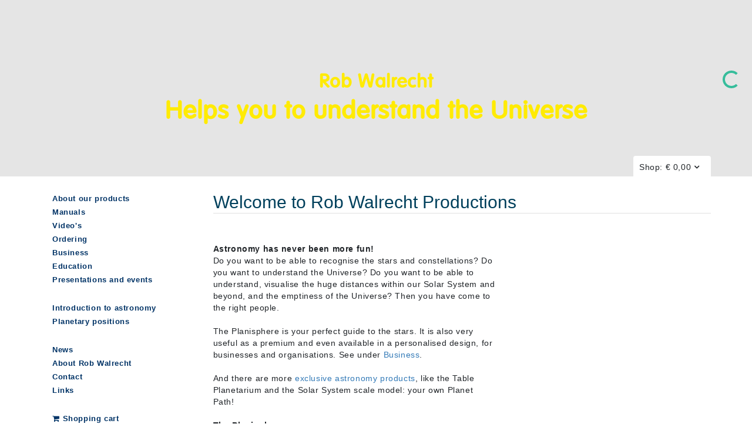

--- FILE ---
content_type: text/html; charset=UTF-8
request_url: https://www.walrecht.nl/en
body_size: 16804
content:
<!DOCTYPE html>
<html lang="en">
<head>
    <meta http-equiv="X-UA-Compatible" content="IE=11.0000" />
    <meta charset="utf-8" />
    <meta http-equiv="X-UA-Compatible" content="IE=edge,chrome=1" />
    <meta name="viewport" content="width=device-width, initial-scale=1, shrink-to-fit=no" />
    <meta name="author" content="Rob Walrecht Productions" />
	<meta name="keywords" content="" />
	<meta name="description" content="" />
	<meta name="robots" content="all" />
	<title>home - Rob Walrecht Productions</title>
    <link href="/css/bootstrap.min.css" rel="stylesheet" />
    <link href="/css/font-awesome.min.css" rel="stylesheet" />
    <link href="/css/owl.carousel.css" rel="stylesheet" />
    <link href="/css/owl.theme.default.css" rel="stylesheet" />
    <link href="/css/flexslider.css" rel="stylesheet" />
    <link href="/css/style.css?v=" rel="stylesheet" />
    <link href="/css/switcher.css" rel="stylesheet" />
	<link href="/css/ekko-lightbox.css" rel="stylesheet" />
	<link rel="icon" href="/favicon.ico" type="image/x-icon">
	<link rel="shortcut icon" href="/favicon.ico" type="image/x-icon">
</head>
<body>
    <!-- START PRELOADER -->
    <div class="preloader">
        <div class="status">
            <div class="status-mes"></div>
        </div>
    </div><!-- END PRELOADER -->
    <section class="home-area" id="home">
        <div class="flexslider text-center loading" id="home-slider">
            <ul class="slides">
                <li style='background: url("/images/mars-nasa.jpg") no-repeat center;'>
                    <div class="hero-text">
						<div class="stars"><img src="/images/stars.png" alt="" /></div>
                        <h2>Rob Walrecht</h2>
                        <h1>Helps you to understand the Universe</h1>
                    </div>
                </li>
            </ul>
        </div>
        <div id="flexcontrol"></div>
    </section>

    <section class="page-info home">
        <div class="container">
<div class="row">
			<div class="col-lg-12">
				<div id="cart" class="shopcart">
                    Shop: &euro; 0,00
                    <div class="fa fa-angle-down bold">&nbsp;</div>
                </div>
                <div class="shopping-cart small" style="display:none">
                    <div class="shopping-cart-header">
                        <i class="fa fa-shopping-cart cart-icon"></i><span>Your shopping cart:</span>
                    </div>
					<span>No products yet! <a href="/en/ordering">Click to order</a> ...</span>
	                 
                 </div>
					
				                      
				</ul>
			</div>
		</div>            <div class="row">
                <div class="col-xs-12 col-sm-3">
                    <div class="navbar navbar-default sidebar-default sidebar-top menu-top menu_dropdown">
                        <button class="navbar-toggle" type="button" data-toggle="collapse" data-target=".sidebar-collapse">
                            <span class="sr-only">Wissel navigatie</span>
                            <span class="icon-bar"></span>
                            <span class="icon-bar"></span>
                            <span class="icon-bar"></span>
                        </button>
                    </div>
                    <div class="sidebar-collapse collapse">
                        <nav class="navbar" id="sidebar-wrapper" role="navigation">
<ul class="nav sidebar-nav"><li><a class="menu" href="/en/about-our-products" target="_self">About our products</a>
</li>
<li><a class="menu" href="/en/manuals" target="_self">Manuals</a>
</li>
<li><a class="menu" href="/en/videos" target="_self">Video's</a>
</li>
<li><a class="menu" href="/en/ordering/planispheres-english" target="_self">Ordering</a>
</li>
<li><a class="menu" href="/en/business/customised-planispheres" target="_self">Business</a>
</li>
<li><a class="menu" href="/en/education/workshops" target="_self">Education</a>
</li>
<li><a class="menu" href="/en/presentations-and-events/lectures-and-courses" target="_self">Presentations and events</a>
</li>
</ul>
<ul class="nav sidebar-nav menu-spacer">
<li><a class="menu" href="/en/introduction-to-astronomy" target="_self">Introduction to astronomy</a>
</li>
<li><a class="menu" href="/en/planetary-positions" target="_self">Planetary positions</a>
</li>
</ul>
<ul class="nav sidebar-nav menu-spacer">
<li><a class="menu" href="/en/news" target="_self">News</a>
</li>
<li><a class="menu" href="/en/about-rob-walrecht-productions" target="_self">About Rob Walrecht</a>
</li>
<li><a class="menu" href="/en/contact" target="_self">Contact</a>
</li>
<li><a class="menu" href="/en/links" target="_self">Links</a>
</li>
</ul>
<ul class="nav sidebar-nav menu-spacer">
<li><a class="menu" href="/en/shop" target="_self"><span class="fa fa-shopping-cart"></span>Shopping cart</a>
</li>
</ul>                        </nav>
                    </div>
                </div>
                <div class="col-xs-12 col-sm-9">
                    <div style="margin-top:16px;">
<h2>Welcome to Rob Walrecht Productions</h2>

<div><br />
<script type="text/javascript">
		function validateActionCode(){
			if(document.Formulier.txtCode.value != ''){
				var strParams = 'code=' + encodeURIComponent(document.frmActie.txtCode.value);
				ajaxRequest('Control', 'checkCode', strParams);
			}
			else{
				alert('Vul hier uw actie code in');
				document.Formulier.txtCode.focus();
			}
		}
	</script>
<table cellpadding="0" cellspacing="0">
	<tbody>
		<tr valign="top">
			<td>
				<table cellpadding="0" cellspacing="0" width="480">
					<tbody>
						<tr>
							<td>
								<b>Astronomy has never been more fun!</b><br />
								Do you want to be able to recognise the stars and constellations? Do you want to understand the Universe? Do you want to be able to understand, visualise the huge distances within our Solar System and beyond, and the emptiness of the Universe? Then you have come to the right people.<br />
								<br />
								The Planisphere is your perfect guide to the stars. It is also very useful as a premium and even available in a personalised design, for businesses and organisations. See under <a href="https://www.walrecht.nl/en/business/customised-planispheres">Business</a>.<br />
								<br />
								And there are more <a href="https://www.walrecht.nl/en/news/new-astronomy-products">exclusive astronomy products</a>, like the Table Planetarium and the Solar System scale model: your own Planet Path!<br />
								<br />
								<b>The Planisphere</b><br />
								Read more about what the <strong><a href="https://www.walrecht.nl/en/about-our-products/about-the-planispheres">Planisphere offers you</a></strong>.<br />
								<br />
								Why a <strong>Planisphere</strong>, instead of an <strong>app</strong>? See <a href="https://www.walrecht.nl/en/news/planisphere-or-app"><strong>t</strong><strong>his page</strong></a>.&nbsp;<br />
								<br />
								Click <strong><a href="https://www.walrecht.nl/Bibliotheek/Afbeeldingen/nieuws/Folder_2016_-_MR.jpg">here for our catalog</a></strong>.<br />
								<br />
								<br />
								<h2>
									Eclipse glasses: order in time for the 8th April Eclipse</h2>
								<p>
									<br />
									<span style="font-size: 12px;">To get your order to you naturally takes time. Except for in the Netherlands shipping to European countries will take days. Shipping to the US and Canada will certainly take a week. Please keep this in mind when your order.</span></p>
								&nbsp;<br />
								You will find our eclipse glasses here:<br />
								&nbsp;<br />
								- <strong><a href="https://www.walrecht.nl/en/product/books-and-posters/sets/153/eclipse-glasses">1 set of eclipse glasses</a>&nbsp;</strong><br />
								- <strong><a href="https://www.walrecht.nl/nl/product/boeken-en-posters/sets/53/eclipsbrillen-5">5 sets of eclipse glasses</a></strong><br />
								- the Dutch brochure <strong><a href="https://www.walrecht.nl/nl/product/boeken-en-posters/sets/53/brochure-veilig-de-zon-waarnemen-en-5-eclipsbrillen">&#39;Veilig de zon waarnemen&#39; (safely watching the sun) and 5 sets of eclipse glasses</a></strong>&nbsp;<br />
								<br />
								<br />
								<h2>
									PLEASE NOTE: Prices Planispheres will be increased!<br />
									&nbsp;</h2>
								<p>
									<strong>As of 1 March 2024 the prices of our planispheres will be raised&nbsp;</strong><br />
									<strong>from &euro; 11.95 to &euro; 13.95.</strong></p>
								<br />
								Unfortunately, this has been necessary for some years now, because of the increased cost of printing. We have now finally made the decision.<br />
								The PLN-EQR (our Equatorial Planisphere) remains priced at &euro; 19.95, the prices of all other products will not be raised.<br />
								<br />
								<br />
								<h1>
									NEW:&nbsp;<br />
									Planisphere for 65 degrees N</h1>
								<h3>
									<a href="https://www.walrecht.nl/Bibliotheek/Afbeeldingen/producten/PLN-65_model_FC_-_MR.jpg"><img alt="" src="https://www.walrecht.nl/Bibliotheek/Afbeeldingen/producten/PLN-65_model_FC_-_MR.jpg" style="margin-left: 10px; margin-right: 10px; float: right; width: 250px; height: 250px;" /></a>Perfect for Iceland, Greenland and Northern Scandinavia, as well as for the northern area&#39;s of Canada and Russia.</h3>
								<p>
									You can order them from&nbsp;<strong><a href="https://www.walrecht.nl/en/product/planispheres-english/121/pln-65">this page</a></strong>.<br />
									<br />
									&nbsp;</p>
								<h1>
									Eclips glasses<img alt="" src="https://www.walrecht.nl/Bibliotheek/Afbeeldingen/producten/Eclipsbril_RWP_2015_(LR).jpg" style="margin-left: 10px; margin-right: 10px; float: right; width: 250px; height: 206px;" /></h1>
								<p>
									Watch solar eclipses safely!</p>
								<p>
									The only safe way to observe the Sun with the naked eyes is through special eclipse glasses. You can order them from <a href="https://www.walrecht.nl/en/ordering/books-posters-and-other-products/sets"><strong>this page</strong></a>.</p>
								<p>
									For large orders (50+) please send an e-mail to us:&nbsp;<a href="mailto:info@walrecht.nl">info@walrecht.nl.</a><br />
									<br />
									&nbsp;</p>
								<h1>
									The new catalogue</h1>
								<p>
									Our new catalogue is ready, finally showing ALL our products again. It also has English explanations.You can download it <a href="https://www.walrecht.nl/Bibliotheek/Bestanden/folders/Folder_2020.pdf"><strong>here</strong></a>. It has Dutch and English text and explanation (in light blue).<br />
									&nbsp;</p>
								<h1>
									Special sets of planispheres</h1>
								<p>
									For people who want better coverage</p>
								<p>
									We offer several sets of planispheres, like the Europe Set, North America Set, World Sets (several) and Pacific Set. You can find them <strong><a href="https://www.walrecht.nl/en/ordering/books-posters-and-other-products/sets">here</a></strong>. They are basicaly in English but we can swap any latitude version for one in another language, when it is available.<br />
									&nbsp;</p>
								<h1>
									Solar System scale model in cards - scale 1:100 billion</h1>
								<p>
									We now have our complete Solar System scale model in cards also in English! Besides the basic set, consisting of 32 cards for as many objects or subjects, we also did the complementary set in English (24 cards); these are for the die-hards.<br />
									<br />
									Please see <strong><a href="https://www.walrecht.nl/en/news/new-solar-system-scale-model">this page</a></strong>.</p>
								<p>
									&nbsp;</p>
							</td>
						</tr>
					</tbody>
				</table>
			</td>
		</tr>
		<tr>
			<td colspan="2">
				<p>
					&nbsp;</p>
			</td>
		</tr>
		<tr>
			<td>
				<p>
					&nbsp;&nbsp;&nbsp;&nbsp;&nbsp;</p>
			</td>
			<td align="center">
				<p>
					&nbsp;</p>
			</td>
		</tr>
	</tbody>
</table>
<p>
	&nbsp;</p>
</div>


                    </div>
				</div>
            </div>
            <div class="row page-content"></div>
        </div>
    </section>

    <footer class="footer-top">
        <div class="container">
            <div class="row footer-padding">
                <div class="col-sm-3">
                    <div class="">
                        <div class="navbar-brand">
                            <div class="walrechtlg"><img src="/images/logo.png" alt="Rob Walrecht Productions" /></div>
                        </div>
                        <div class="footer-text">
                            <p>
                                Rob Walrecht Productions has the most extensive delivery program. Curious?                            </p>
                            <p>&nbsp;</p>
                            <div class="footer_contact">
                                <ul>
                                    <li><i class="fa fa-phone"></i> <span>(+31) 033 4755 543</span></li>
                                    <li><i class="fa fa-envelope"></i><span>info@walrecht.nl</span></li>
                                </ul>
                            </div>
                        </div>
                    </div>
                </div><!--- END COL -->
                <div class="col-sm-6">
                    <div class="row">
                        <div class="col-sm-1">&nbsp;</div>
                        <div class="col-sm-10 single_footer">
                            <h4><span>Sitemap</span></h4>
                            <div class="footer_links">
<ul class="left-link"><li><a href="/en/about-our-products" target="_self">About our products</a></li><li><a href="/en/manuals" target="_self">Manuals</a></li><li><a href="/en/videos" target="_self">Video's</a></li><li><a href="/en/ordering/planispheres-english" target="_self">Ordering</a></li><li><a href="/en/business/customised-planispheres" target="_self">Business</a></li><li><a href="/en/education/workshops" target="_self">Education</a></li></ul><ul><li><a href="/en/presentations-and-events/lectures-and-courses" target="_self">Presentations and events</a></li><li><a href="/en/introduction-to-astronomy" target="_self">Introduction to astronomy</a></li><li><a href="/en/planetary-positions" target="_self">Planetary positions</a></li><li><a href="/en/news" target="_self">News</a></li><li><a href="/en/about-rob-walrecht-productions" target="_self">About Rob Walrecht</a></li><li><a href="/en/contact" target="_self">Contact</a></li><li><a href="/en/links" target="_self">Links</a></li></ul>                            </div>
                        </div>
                        <div class="col-sm-1">&nbsp;</div>
                    </div>
                </div><!--- END COL -->
                <div class="col-sm-3">
                    <div class="row">
                        <div class="col-sm-12 single_footer">
                            <h4><span>Latest news</span></h4>
                            <div>
                                                            </div>
                        </div>
                    </div>
                </div><!--- END COL -->
            </div><!--- END ROW -->
        </div><!--- END CONTAINER -->
    </footer>

    <footer class="footer-bottom">
        <div class="container">
            <div class="row">
                <div class="col-sm-5"><p>&copy;2026 Rob Walrecht Productions</p></div>
                <div class="col-sm-5"><p><a href="/en/disclaimer">disclaimer</a></p></div>
                <div class="col-sm-2 language"><p>Language: <a href="/nl" >NL</a> | <a href="/en" class="active">EN</a></p></div>
            </div>
        </div>
    </footer>

    <script src="/include/javascript/jquery-2.2.4.min.js" type="text/javascript"></script>
    <script src="/include/javascript/bootstrap-3.4.1.min.js" type="text/javascript"></script>
    <script src="/include/javascript/modernizr-2.8.3.min.js" type="text/javascript"></script>
    <script src="/include/javascript/jquery.appear.js" type="text/javascript"></script>
    <script src="/include/javascript/jquery.flexslider-min.js" type="text/javascript"></script>
    <script src="/include/javascript/scrolltopcontrol.js" type="text/javascript"></script>
    <script src="/include/javascript/switcher.js" type="text/javascript"></script>
    <script src="/include/javascript/jquery.embed.videos.min.js" type="text/javascript"></script>
	<script src="/include/javascript/ekko-lightbox.min.js" type="text/javascript"></script>
    <script src="/include/javascript/scripts.js" type="text/javascript"></script>
</body>
</html>


--- FILE ---
content_type: text/css
request_url: https://www.walrecht.nl/css/owl.carousel.css
body_size: 3660
content:
.owl-carousel {
	width: 100%; display: none; position: relative; z-index: 1; -webkit-tap-highlight-color: transparent;
}
.owl-carousel .owl-stage {
	position: relative; -ms-touch-action: pan-y; -moz-backface-visibility: hidden;
}
.owl-carousel .owl-stage::after {
	height: 0px; line-height: 0; clear: both; display: block; visibility: hidden; content: ".";
}
.owl-carousel .owl-stage-outer {
	overflow: hidden; position: relative; -webkit-transform: translate3d(0px, 0px, 0px);
}
.owl-carousel .owl-wrapper {
	transform: translate3d(0px, 0px, 0px); backface-visibility: hidden; -webkit-transform: translate3d(0, 0, 0); -webkit-backface-visibility: hidden; -moz-backface-visibility: hidden; -moz-transform: translate3d(0, 0, 0);
}
.owl-carousel .owl-item {
	transform: translate3d(0px, 0px, 0px); backface-visibility: hidden; -webkit-transform: translate3d(0, 0, 0); -webkit-backface-visibility: hidden; -moz-backface-visibility: hidden; -moz-transform: translate3d(0, 0, 0);
}
.owl-carousel .owl-item {
	float: left; position: relative; min-height: 1px; -webkit-tap-highlight-color: transparent; -webkit-backface-visibility: hidden; -webkit-touch-callout: none;
}
.owl-carousel .owl-item img {
	width: 100%; display: block;
}
.owl-carousel .owl-nav.disabled {
	display: none;
}
.owl-carousel .owl-dots.disabled {
	display: none;
}
.owl-carousel .owl-nav .owl-prev {
	cursor: pointer; -ms-user-select: none; -webkit-user-select: none; -moz-user-select: none; user-select: none; -khtml-user-select: none;
}
.owl-carousel .owl-nav .owl-next {
	cursor: pointer; -ms-user-select: none; -webkit-user-select: none; -moz-user-select: none; user-select: none; -khtml-user-select: none;
}
.owl-carousel .owl-dot {
	cursor: pointer; -ms-user-select: none; -webkit-user-select: none; -moz-user-select: none; user-select: none; -khtml-user-select: none;
}
.owl-carousel.owl-loaded {
	display: block;
}
.owl-carousel.owl-loading {
	display: block; opacity: 0;
}
.owl-carousel.owl-hidden {
	opacity: 0;
}
.owl-carousel.owl-refresh .owl-item {
	visibility: hidden;
}
.owl-carousel.owl-drag .owl-item {
	-ms-user-select: none; -webkit-user-select: none; -moz-user-select: none; user-select: none;
}
.owl-carousel.owl-grab {
	cursor: move;
}
.owl-carousel.owl-rtl {
	direction: rtl;
}
.owl-carousel.owl-rtl .owl-item {
	float: right;
}
.no-js .owl-carousel {
	display: block;
}
.owl-carousel .animated {
	animation-duration: 1000ms; animation-fill-mode: both;
}
.owl-carousel .owl-animated-in {
	z-index: 0;
}
.owl-carousel .owl-animated-out {
	z-index: 1;
}
.owl-carousel .fadeOut {
	animation-name: fadeOut;
}
.owl-height {
	transition:height 500ms ease-in-out;
}
.owl-carousel .owl-item .owl-lazy {
	transition:opacity 400ms; opacity: 0;
}
.owl-carousel .owl-item img.owl-lazy {
	transform-style: preserve-3d;
}
.owl-carousel .owl-video-wrapper {
	background: rgb(0, 0, 0); height: 100%; position: relative;
}
.owl-carousel .owl-video-play-icon {
	background: url("owl.video.play.png") no-repeat; transition:transform 100ms; left: 50%; top: 50%; width: 80px; height: 80px; margin-top: -40px; margin-left: -40px; position: absolute; z-index: 1; cursor: pointer; -webkit-backface-visibility: hidden;
}
.owl-carousel .owl-video-play-icon:hover {
	transform: scale(1.3);
}
.owl-carousel .owl-video-playing .owl-video-tn {
	display: none;
}
.owl-carousel .owl-video-playing .owl-video-play-icon {
	display: none;
}
.owl-carousel .owl-video-tn {
	background-position: center; transition:opacity 400ms; height: 100%; opacity: 0; background-repeat: no-repeat; background-size: contain;
}
.owl-carousel .owl-video-frame {
	width: 100%; height: 100%; position: relative; z-index: 1;
}


--- FILE ---
content_type: text/css
request_url: https://www.walrecht.nl/css/owl.theme.default.css
body_size: 1105
content:
.owl-theme .owl-nav {
	text-align: center; margin-top: 10px; -webkit-tap-highlight-color: transparent;
}
.owl-theme .owl-nav [class*='owl-'] {
	background: rgb(214, 214, 214); margin: 5px; padding: 4px 7px; border-radius: 3px; color: rgb(255, 255, 255); font-size: 14px; display: inline-block; cursor: pointer;
}
.owl-theme .owl-nav [class*='owl-']:hover {
	background: rgb(134, 151, 145); color: rgb(255, 255, 255); text-decoration: none;
}
.owl-theme .owl-nav .disabled {
	cursor: default; opacity: 0.5;
}
.owl-theme .owl-nav.disabled + .owl-dots {
	margin-top: 10px;
}
.owl-theme .owl-dots {
	text-align: center; -webkit-tap-highlight-color: transparent;
}
.owl-theme .owl-dots .owl-dot {
	display: inline-block; -ms-zoom: 1;
}
.owl-theme .owl-dots .owl-dot span {
	background: rgb(214, 214, 214); margin: 5px 7px; border-radius: 30px; transition:opacity 200ms; width: 10px; height: 10px; display: block; -webkit-backface-visibility: visible;
}
.owl-theme .owl-dots .owl-dot.active span {
	background: rgb(134, 151, 145);
}
.owl-theme .owl-dots .owl-dot:hover span {
	background: rgb(134, 151, 145);
}


--- FILE ---
content_type: text/css
request_url: https://www.walrecht.nl/css/style.css?v=
body_size: 36705
content:
@font-face {
    font-family: 'Volkswagen';
    src: url('../fonts/Volkswagen-Medium.eot');
    src: url('../fonts/Volkswagen-Medium.eot?#iefix') format('embedded-opentype'),
        url('../fonts/Volkswagen-Medium.woff2') format('woff2'),
        url('../fonts/Volkswagen-Medium.woff') format('woff'),
        url('../fonts/Volkswagen-Medium.ttf') format('truetype'),
        url('../fonts/Volkswagen-Medium.svg#Volkswagen-Medium') format('svg');
    font-weight: 100;
    font-style: normal;
}

body {
	background: rgb(255, 255, 255); color: rgb(33, 37, 41); line-height: 24px; font-family: Arial; font-size: 14px; font-weight: 300; letter-spacing:0.6px
}
html {
	height: 100%;
}
body {
	height: 100%;
}
h1 {
	color: rgb(0, 64, 92); letter-spacing: 0px; font-family: Arial; font-weight: 400; margin-top: 0px;
}
h2 {
	color: rgb(0, 64, 92); letter-spacing: 0px; font-family: Arial; font-weight: 400; margin-top: 0px;
}
h3 {
	color: rgb(0, 64, 92); letter-spacing: 0px; font-family: Arial; font-weight: 400; margin-top: 0px;
}
h4 {
	color: rgb(0, 64, 92); letter-spacing: 0px; font-family: Arial; font-weight: 400; margin-top: 0px;
}
h5 {
	color: rgb(0, 64, 92); letter-spacing: 0px; font-family: Arial; font-weight: 400; margin-top: 0px;
}
h6 {
	color: rgb(0, 64, 92); letter-spacing: 0px; font-family: Arial; font-weight: 400; margin-top: 0px;
}
a {
	transition:0.2s; font-family: Arial; text-decoration: none;
}
a:hover {
	color:rgb(0,64,92); text-decoration: none;
}
a:focus {
	text-decoration: none;
    color:rgb(0,64,92);
}
.white{
    color:#fff;
}
.red{
    color:red;
}
b {
    font-family: Arial;
}
p {
	margin-bottom: 0px;
}
ul {
	margin: 0px; padding: 0px;
}
li {
	margin: 0px; padding: 0px;
}
:-ms-input-placeholder {
	font-family: Arial; font-weight: 300;
}
fieldset {
	margin: 0px auto; padding: 0px; border: 0px currentColor; border-image: none;
}
.preloader {
	background: rgb(255, 255, 255); left: 0px; top: 0px; right: 0px; bottom: 0px; position: fixed; z-index: 99999;
}
.status-mes {
	border-width: 5px; border-style: solid; border-color: rgba(0, 0, 0, 0.08) rgba(0, 0, 0, 0.08) rgba(0, 0, 0, 0.08) rgb(69, 44, 187); margin: -40px 0px 0px -40px; border-radius: 50%; animation:spinner 700ms linear infinite; left: 50%; top: 50%; width: 40px; height: 40px; text-indent: -12345px; font-size: 10px; position: absolute; z-index: 10000; -webkit-animation: spinner 700ms infinite linear;
}
.no-padding {
	padding: 0px;
}
.section-padding {
	padding: 60px 0px;
}
.section-title {
    background: rgb(235, 235, 235); padding: 20px; border-radius: 6px; margin-bottom: 40px;
}
.section-title h2 {
	text-transform: uppercase; font-size: 45px; font-weight: 900; margin-top: 0px; position: relative;
}
.section-title h5 {
	color: rgb(119, 119, 119); font-size: 28px; font-weight: 500;
}
.section-title span {
	background: 0px 0px rgb(69, 44, 187); margin: 20px auto 0px; width: 80px; height: 6px; overflow: hidden; display: block; position: relative;
}
    .section-title p {
        color: #777;
    }
.section-title-white {
	color: rgb(255, 255, 255);
}
.topcontrol {
	background: 0px 0px rgb(0, 0, 0); border-radius: 5px; transition:0.2s; width: 35px; height: 35px; text-align: center; right: 5px; bottom: 5px; color: rgb(255, 255, 255); line-height: 33px; font-size: 22px; position: fixed; cursor: pointer; opacity: 1; box-shadow: 0px 1px 10px 0px rgba(0,0,0,0.2);
}
.topcontrol:hover {
	background: rgb(34, 34, 34); color: rgb(255, 255, 255);
}
.navbar-default {
	background: 0px 0px rgba(0, 64, 92, 0.9); border-width: medium medium 1px; border-style: none none solid; border-color: currentColor currentColor rgba(174, 174, 174, 0.3); padding: 12px; border-radius: 0px; transition:0.4s ease-in-out; border-image: none; width: 100%; margin-bottom: 0px; -moz-border-bottom-colors: none; -moz-border-left-colors: none; -moz-border-right-colors: none; -moz-border-top-colors: none;
}
.navbar-default .navbar-nav > .active > a {
	color: rgb(247, 147, 30) !important; background-color: transparent;
}
.navbar-default .navbar-nav > .active > a:hover {
	color: rgb(247, 147, 30) !important; background-color: transparent;
}
.navbar-default .navbar-nav > .active > a:focus {
	color: rgb(247, 147, 30) !important; background-color: transparent;
}
.navbar-default .navbar-nav > .open > a {
	color: rgb(23, 23, 23) !important; background-color: transparent;
}
.navbar-default .navbar-nav > .open > a:hover {
	color: rgb(23, 23, 23) !important; background-color: transparent;
}
.navbar-default .navbar-nav > .open > a:focus {
	color: rgb(23, 23, 23) !important; background-color: transparent;
}
.navbar-brand {
	float:none;padding: 0px;position:relative;margin-top:6px;
}
.navbar-brand img {
	transition:0.3s; width: 245px; margin-left: 10px;
}
.navbar-default.menu-shrink .navbar-brand img {
	width: 74px;
}
.navbar-default .navbar-collapse {
	border-color: rgb(255, 255, 255);
    margin-top:20px;
}
.navbar-default .navbar-form {
	border-color: rgb(255, 255, 255);
}
.menu-top li a {
	color: rgb(255, 255, 255) !important; font-size: 16px; font-weight: 400; letter-spacing:1.5px;
}
.menu-top li a:hover {
	color: rgb(247, 147, 30) !important;
}
@media only screen and (max-width:768px)
{
.navbar-default .navbar-nav > li > a {
	padding: 4px 8px 3px; margin-top: 5px;
}
}
.navbar-default.menu-shrink {
	width: 100%; margin-top: 0px;
}

.menu_dropdown ul {
	list-style-type: none;
}
.menu_dropdown li ul.sub-menu {
	border:1px solid rgb(220,220,220) ;background: rgb(245, 245, 245); padding: 15px; transition:0.3s; left: 10px; top: 115%; width: 240px; visibility: hidden; position: absolute; z-index: -99; opacity: 0; -webkit-transition: all 0.3s ease 0s;
}
.menu_dropdown ul li ul.sub-menu li ul.sub-menu {
	background: rgb(235, 235, 235); padding: 15px; transition:0.3s; left: 10px; top: 115%; width: 240px; visibility: hidden; position: absolute; z-index: -99; opacity: 0; -webkit-transition: all 0.3s ease 0s;
}
.menu_dropdown ul li ul.sub-menu li ul.sub-menu {
	transition:0.5s; left: 100%; top: 0px; -webkit-transition: all 0.5s ease 0s;
}
.menu_dropdown ul li ul.sub-menu li {
	padding: 0px; width: 100%;
}
.menu_dropdown ul li:hover ul.sub-menu {
	top: 100%; visibility: visible; z-index: 999; opacity: 1;
}
.menu_dropdown ul.nav > li ul li:hover ul.sub-menu {
	visibility: visible; opacity: 1;
}
.menu_dropdown ul li ul.sub-menu li a {
	padding: 13px 10px 12px; color: rgb(51, 51, 51) !important; font-size: 13px; border-bottom-color: rgb(220, 220, 220); border-bottom-width: 1px; border-bottom-style: solid; display: block; cursor: pointer;
}
.menu_dropdown ul li ul.sub-menu li:last-child a {
	border-bottom-color: currentColor; border-bottom-width: medium; border-bottom-style: none;
}
.menu_dropdown ul li:hover ul.sub-menu li a:hover {
	color: rgb(247, 147, 30) !important; text-decoration: none;
}
.nav > li > a {
    padding:0 0;
}
.navbar-default .navbar-toggle {
	background: 0px 0px rgb(255, 255, 255);
    z-index:999;
    border-color:#fff;
}
.navbar-default .navbar-toggle:hover {
	background-color: rgb(255, 255, 255);
}
.navbar-default .navbar-toggle:focus {
	background-color: rgb(255, 255, 255);
}
.navbar-default .navbar-toggle .icon-bar {
	background-color: rgb(69, 44, 187);
}
.sidebar-default {
    padding:22px 0px;
    background:none !important;
    border: none !important;
}
#particles-js {
	top: 0px; width: 100%; height: 100%; position: absolute;
}
.home_overlay {
	background: 0px 0px rgba(0, 0, 0, 0.4); height: 100%;
}
.hero {
	height: 700px;
}
.hero-text h1 {
	color: rgb(255, 235, 4); letter-spacing: 1px; line-height: 42px; font-size: 42px; font-weight: 600; font-family: Volkswagen, Arial
}
.hero-text h2 {
	color: rgb(255, 235, 4); letter-spacing: 1px; font-size: 32px; font-weight: 600; font-family: Volkswagen, Arial
}
@media only screen and (max-width:768px)
{
.hero-text h1 {
	line-height: 54px; font-size: 40px;
}
}
@media only screen and (max-width:480px)
{
.hero-text h1 {
	line-height: 45px; font-size: 34px;
}
.hero-text h2 {
	padding-top:0;
}
}
@media only screen and (max-width:360px)
{
.hero-text h2 {
	line-height: 36px; font-size: 26px;
}
.hero-text h2 {
	padding-top: 100px;
}
}
@media only screen and (max-width:320px)
{
.hero-text h2 {
	line-height: 36px; font-size: 20px;
}
.hero-text h2 {
	padding-top: 100px;
}
}
.hero-text p {
	color: rgb(255, 255, 255); letter-spacing: 1px; padding-bottom: 30px; margin-bottom: 0px; padding-top: 20px;
}
@media only screen and (max-width:480px)
{
.hero-text p {
	letter-spacing: 0px;
}
}
.btn-home-bg {
	background: 0px 0px rgb(69, 44, 187); padding: 10px 30px; border-radius: 5px; border: 1px solid rgb(69, 44, 187); transition:0.4s; border-image: none; color: rgb(255, 255, 255); text-transform: uppercase; font-family: "Montserrat",sans-serif; margin-right: 10px; -webkit-transition: all 0.4s ease 0s;
}
.btn-home-bg:hover {
	background: rgb(255, 255, 255); border: 1px solid rgb(255, 255, 255); border-image: none; color: rgb(34, 34, 34);
}
.btn-home-bg:focus {
	background: rgb(255, 255, 255); border: 1px solid rgb(255, 255, 255); border-image: none; color: rgb(34, 34, 34);
}
@media only screen and (max-width:320px)
{
.btn-home-bg {
	margin-bottom: 20px;
}
}
.flexslider .slides > li:first-child {
	display: block;
}
.flexslider.loading .slides > li:first-child {
	opacity: 1 !important;
}
.flexslider {
	background: none; margin: 0px; padding: 0px; border-radius: 0px; border: currentColor; border-image: none; overflow: hidden; position: relative; box-shadow: none;
}
#home-slider .slides li {
	height: 300px; position: relative; background-size: cover !important;
}
#home-slider .slides li::after {
	background: rgba(0, 0, 0, 0.1); left: 0px; top: 0px; width: 100%; height: 100%; position: absolute; z-index: -1; content: "";
}
.flex-control-nav {
    position:relative; bottom:0;
}
.flex-control-paging li a {
	background: rgb(200,200,200); border-radius: 0; border: 2px solid rgb(200, 200, 200); border-image: none; box-shadow: none; width:60px; height:8px;
}
.flex-control-paging li a.flex-active {
	background: rgb(247, 147, 30); border-color: rgb(247, 147, 30);
}
.flex-control-paging li a:hover {
	background: rgb(255, 255, 255); border-color: rgb(255, 255, 255);
}
.flexslider.loading#home-slider {
	position: relative;
}
.flexslider.loading#home-slider::after {
	border-width: 4px; border-style: solid; border-color: rgb(60, 210, 173) transparent rgb(60, 210, 173) rgb(60, 210, 173); margin: 0px 0px 0px -15px; border-radius: 50%; animation:spin 1s linear infinite; border-image: none; top: 40%; width: 30px; height: 30px; right: 20px; position: absolute; content: " "; -webkit-animation: spin 1s linear infinite; -o-animation: spin 1s linear infinite; -moz-animation: spin 1s linear infinite;
}
.flex-control-nav li {
    margin:0 10px;
}
#sub-slider .slides li {
	height: 350px; position: relative; background-size: cover !important;
}
#sub-slider .slides li::after {
	background: rgba(0, 0, 0, 0.2); left: 0px; top: 0px; width: 100%; height: 100%; position: absolute; z-index: -1; content: "";
}
.slider-info {
	padding: 0px 2%; top: 32%; width: 100%; text-align: center; position: absolute;
}
.home_video {
	height: 750px; position: relative;
}
.home_video::before {
	background: 0px 0px rgba(0, 0, 0, 0.6); left: 0px; top: 0px; width: 100%; height: 100%; position: absolute; content: "";
}
.html-video {
	left: 0%; top: 0%; width: 100%; overflow: hidden; position: relative;
}
.slider-caption {
	left: 0px; top: 33%; width: 100%; text-align: center; position: absolute; z-index: 15; transform: translate(0%, -50%); -webkit-transform: translate(0%, -50%);
}
video {
	min-width: 100%;
}
.about_us {
	padding-top: 60px;
}
.what_we_do h3 {
	padding: 0px 0px 10px; text-transform: uppercase; font-weight: 600; margin-top: 0px; margin-bottom: 20px; border-bottom-color: rgb(232, 232, 233); border-bottom-width: 1px; border-bottom-style: solid;
}
@media only screen and (max-width:768px)
{
.what_we_do h3 {
	font-size: 18px;
}
}
@media only screen and (max-width:480px)
{
.what_we_do {
	margin: 20px 0px;
}
}
.what_we_do p {
	margin-bottom: 20px;
}
.progress-bar-text {
	color: rgb(22, 22, 22); text-transform: uppercase; font-family: montserrat,sans-serif; font-size: 12px; margin-bottom: 10px;
}
.progress-bar-text span {
	float: right;
}
.progress-bar {
	background: 0px 0px rgb(232, 232, 233); margin: 0px 0px 20px; width: 100%; height: 4px; position: relative; box-shadow: 0px 0px 0px;
}
.progress-bar > span {
	background: 0px 0px rgb(69, 44, 187); width: 0px; height: 100%; display: block;
}
.about-slide iframe {
	border: currentColor; border-image: none; width: 100%; height: 300px;
}
@media only screen and (max-width:480px)
{
.about-slide iframe {
	height: 280px;
}
}
@media only screen and (max-width:360px)
{
.about-slide iframe {
	height: 240px;
}
}
@media only screen and (max-width:480px)
{
.about-slide iframe {
	height: 200px;
}
}
.team-law {
	padding-top: 60px;
}
.btn-light-bg {
	background: 0px 0px rgb(69, 44, 187); padding: 12px 25px; border-radius: 5px; border: 1px solid rgb(69, 44, 187); transition:0.2s; border-image: none; color: rgb(255, 255, 255);  font-size: 14px; font-weight: 400;
}
.btn-light-bg:hover {
	background: 0px 0px rgb(255, 255, 255); border: 1px solid rgb(238, 238, 238); border-image: none; color: rgb(0, 64, 93);
}
.btn-light-bg:focus {
	background: 0px 0px rgb(255, 255, 255); border: 1px solid rgb(238, 238, 238); border-image: none; color: rgb(0, 64, 93);
}
.promotion_contact {
	background: 0px 0px rgb(69, 44, 187); padding: 60px 0px;
}
.single_promo_contact h1 {
	color: rgb(255, 255, 255); font-weight: 600;
}
.single_promo_contact h4 {
	color: rgb(255, 255, 255); margin-bottom: 0px;
}
.diensten {
	background: rgb(255, 255, 255); padding-top: 30px; padding-bottom: 50px;
}
.single_service {
	background: 0px 0px rgb(255, 255, 255); padding: 10px; border-radius: 6px; transition:0.3s; margin-bottom: 30px; box-shadow: 0px 1px 8px rgba(0,0,0,0.1);
}
.single_service:hover {
	box-shadow: 0px 1px 25px rgba(0,0,0,0.1);
}
.single_service_inner {
	padding: 30px; border: 0px dashed rgb(69, 44, 187); transition:0.4s; border-image: none; position: relative; z-index: 999;
}
.single_service i {
	color: rgb(69, 44, 187); font-size: 40px; margin-bottom: 15px; position: relative; z-index: 999;
}
.single_service h4 {
	text-transform: uppercase; font-size: 16px; color:#7f8c8c; font-weight: 700; margin-top: 0px; margin-bottom: 15px; position: relative; z-index: 999;
}
.single_service p {
	margin-bottom: 0px; position: relative; z-index: 999; color:#777;
}
.single_service_btn {
    margin-top:-50px;
    margin-bottom:30px;
}
.evaluation_area {
	position: relative;
}
.evaluation_area::before {
	background: 0px 0px rgba(0, 0, 0, 0.5); left: 0px; top: 0px; width: 100%; height: 100%; right: 0px; bottom: 0px; position: absolute; content: "";
}
.login_register_title {
	text-align: center; color: rgb(255, 255, 255); text-transform: uppercase; font-weight: 600; margin-top: 0px; margin-bottom: 20px;
}
.register {
	background: rgb(69, 44, 187); padding: 60px; overflow: hidden;
}
.register input {
	background: 0px 0px rgb(255, 255, 255); border-radius: 5px; border: 1px solid rgb(255, 255, 255); transition:0.3s; border-image: none; height: 45px; color: rgb(51, 51, 51); font-family: raleway,sans-serif; font-weight: 600; box-shadow: none;
}
.register input:focus {
	outline: 0px; border: 1px solid rgb(69, 44, 187); border-image: none; box-shadow: none;
}
.register textarea {
	background: 0px 0px rgb(255, 255, 255); border-radius: 5px; border: 1px solid rgb(255, 255, 255); transition:0.3s; border-image: none; color: rgb(51, 51, 51); font-family: raleway,sans-serif; font-weight: 600; box-shadow: none; -webkit-transition: all 0.3s ease 0s;
}
.register textarea:focus {
	outline: 0px; border: 1px solid rgb(69, 44, 187); border-image: none; box-shadow: none;
}
.mb0 {
	margin-bottom: 0px;
}
.btn-register-bg {
	background: 0px 0px rgba(0, 0, 0, 0); padding: 12px 30px; border-radius: 30px; border: 2px solid rgb(255, 255, 255); transition:0.2s; border-image: none; color: rgb(255, 255, 255); text-transform: uppercase; letter-spacing: 2px; font-size: 13px; font-weight: bold;
}
.btn-register-bg:hover {
	background: 0px 0px rgb(255, 255, 255); border: 2px solid rgb(255, 255, 255); border-image: none; color: rgb(69, 44, 187);
}
.btn-register-bg:focus {
	background: 0px 0px rgb(255, 255, 255); border: 2px solid rgb(255, 255, 255); border-image: none; color: rgb(69, 44, 187);
}
.tema-member {
	border: 1px solid rgb(238, 238, 238); border-image: none;
}
@media only screen and (max-width:768px)
{
.tema-member {
	margin-bottom: 20px;
}
}
.tema-member .team-thumbnail {
	position: relative;
}
@media only screen and (max-width:768px)
{
.team-thumbnail img {
	width: 100%;
}
}
.counter_feature {
	background: 0px 0px rgb(247, 247, 247); padding: 60px 0px;
}
.counter {
	background: 0px 0px rgb(255, 255, 255); padding: 60px 30px; border: 1px solid rgb(232, 232, 233); transition:0.3s; border-image: none; text-align: center; margin-right: -1px;
}
.counter:hover {
	position: relative; z-index: 100; box-shadow: 0px 50px 50px rgba(0,0,0,0.1); transform: translate(0px, -10px);
}
@media only screen and (max-width:768px)
{
.counter {
	overflow: hidden; margin-bottom: 40px;
}
}
.counter h2 {
	color: rgb(69, 44, 187); font-size: 60px; font-weight: 700; margin-top: 0px;
}
.counter h5 {
	color: rgb(40, 44, 61); text-transform: uppercase; letter-spacing: 0.6px; font-weight: 700; margin-bottom: 0px;
}
.testimonial-text i {
	color: rgb(221, 221, 221); font-size: 60px; margin-bottom: 20px;
}
.testimonial-text p {
	font-size: 16px; margin-bottom: 20px;
}
.testimonial-text img {
	margin: auto auto 20px; border-radius: 500px; width: 100px;
}
.testimonial-text h4 {
	text-transform: uppercase; letter-spacing: 0.6px; font-size: 14px; font-weight: 600; margin-bottom: 15px;
}
.carousel-indicators li {
	background: rgb(69, 44, 187); margin: 0px 1px; border-radius: 12px; border: 1px solid rgb(69, 44, 187); border-image: none; width: 5px; height: 12px;
}
.carousel-indicators .active {
	margin: 0px 1px; width: 5px; height: 18px; background-color: rgb(69, 44, 187);
}
.site-wrapper {
	margin-bottom: 65px;
}
#team__carousel {
	margin-bottom: 40px;
}
#team__carousel .carousel-indicators {
	bottom: -60px;
}
.carousel-control {
	display: none;
}
.fresh-news {
	
}
.single_blog {
	border-radius: 6px; overflow: hidden; box-shadow: 0px 1px 8px rgba(0,0,0,0.1);
}
@media only screen and (max-width:768px)
{
.single_blog {
	margin-bottom: 30px;
}
}
.single_blog img {
	width: 360px;
}
@media only screen and (max-width:768px)
{
.single_blog img {
	width: 100%;
}
}
.event-photo {
	top: 0px; position: absolute;
}
.single_blog_text {
	background: 0px 0px rgb(255, 255, 255); margin: 52% auto auto; padding: 30px 10px; width: 90%; text-align: center; position: relative; z-index: 1;
}
.single_blog_text i {
	color: rgb(235, 46, 74);
}
.single_blog_text span {
	color: rgb(51, 51, 51); text-transform: capitalize; font-weight: 500; margin-bottom: 10px; display: block;
}
.single_blog_text h4 a {
	margin: 10px 0px; color: rgb(51, 51, 51); text-transform: uppercase; font-size: 16px; font-weight: 600;
}
.single_blog_text p {
	margin-bottom: 10px;
}
.partner-logo {
	background: 0px 0px rgb(249, 249, 249);
}
.partner {
	text-align: center;
}
.owl-carousel .owl-item img {
	width: auto; display: inline-block;
}
.contact_area {
	position: relative;
}
.contact_area::before {
	background: 0px 0px rgba(0, 0, 0, 0.6); left: 0px; top: 0px; width: 100%; height: 100%; position: absolute; content: "";
}
.contact {
	background: rgb(69, 44, 187); margin: 20px 0px; padding: 80px 60px;
}
.contact input {
	background: 0px 0px rgb(255, 255, 255); padding: 10px; border-radius: 3px; border: 1px solid rgb(255, 255, 255); border-image: none; height: 45px; color: rgb(51, 51, 51); box-shadow: none;
}
.contact textarea {
	background: 0px 0px rgb(255, 255, 255); padding: 10px; border-radius: 3px; border: 1px solid rgb(255, 255, 255); border-image: none; height: 200px; color: rgb(51, 51, 51); box-shadow: none;
}
.contact input:hover {
	outline: 0px; border: 1px solid rgb(66, 192, 217); border-image: none; box-shadow: none;
}
.contact input:focus {
	outline: 0px; border: 1px solid rgb(66, 192, 217); border-image: none; box-shadow: none;
}
.contact textarea:hover {
	outline: 0px; border: 1px solid rgb(66, 192, 217); border-image: none; box-shadow: none;
}
.contact textarea:focus {
	outline: 0px; border: 1px solid rgb(66, 192, 217); border-image: none; box-shadow: none;
}
.success {
	background: 0px 0px rgb(255, 255, 255); padding: 20px; text-align: center; color: rgb(66, 192, 217); font-weight: 700;
}
.contact_address {
	padding-top: 110px; padding-bottom: 80px;
}
.contact_address h3 {
	margin: 0px 0px 15px; color: rgb(255, 255, 255); text-transform: uppercase; font-size: 30px; font-weight: 900;
}
.contact_address p {
	color: rgb(255, 255, 255); margin-bottom: 30px;
}
.contact_address ul {
	list-style: none;
}
.contact_address ul li {
	color: rgb(255, 255, 255); font-size: 16px; margin-bottom: 10px;
}
.contact_address ul li i {
	background: 0px 0px rgb(69, 44, 187); border-radius: 30px; width: 45px; height: 45px; text-align: center; line-height: 45px; font-size: 18px; margin-right: 20px;
}
.btn-contact-bg {
	background: 0px 0px rgb(51, 51, 51) !important; padding: 10px 30px !important; border: 1px solid rgb(51, 51, 51) !important; transition:0.2s; border-image: none !important; color: rgb(255, 255, 255) !important; text-transform: uppercase; font-family: montserrat,sans-serif; font-size: 14px;
}
.btn-contact-bg:hover {
	background: rgb(51, 51, 51) !important; border: 1px solid rgb(51, 51, 51) !important; border-image: none !important; color: rgb(255, 255, 255);
}
.btn-contact-bg:focus {
	background: rgb(51, 51, 51) !important; border: 1px solid rgb(51, 51, 51) !important; border-image: none !important; color: rgb(255, 255, 255);
}
#map {
	height: 400px;
}
.footer-top {
    background: rgb(1, 160, 199);
    color: rgb(255, 255, 255);
    border-top: 1px solid rgb(1, 160, 199)
}
.footer-bottom {
    background: rgb(1, 119, 147);
}

    .footer-bottom .row, .footer-bottom .row a {
        color: rgb(215, 215, 215);
    }

    .footer-bottom .row {
        padding-top:13px;
        padding-bottom:13px;
    }
        .footer-bottom .row p {
            line-height: 24px;
        }

        .footer-bottom .row .language{
            text-align:right;
        }

            .footer-bottom .row .language .active {
                color: #fff;
                font-weight:bold !important;
            }

.footer-padding {
    padding: 20px 0px;
}

.footer-top h4 {
	margin: 28px 0px 1px; color: rgb(0, 51, 102); font-weight: 400; letter-spacing:1.6px;
}
.left-link {
	margin-right: 65px;
}
.footer_links {
    padding-top:11px;
}

    .footer_links ul {
        float: left;
    }
    .footer_links span.fa {
        float: left;
        font-size: 14px;
        padding-top: 0px;
        padding-right: 4px;
    }
.footer_contact ul li {
	color: rgb(255, 255, 255); overflow: hidden; margin-bottom: 0; line-height: 15px;
}
.footer_contact ul li span {
	color: rgb(255, 255, 255); padding-top: 8px; font-size: 15px; font-weight: 400; display: inline-block;
}
.footer_contact ul li i {
	text-align: center; color: rgb(255, 255, 255); line-height: 30px; font-size: 16px; margin-right: 15px; float: left; width:20px;
}
.footer_links ul li {
	color: rgb(255, 255, 255); overflow: hidden; margin-bottom: 15px; line-height: 15px;
}
.footer_links ul li span {
	color: rgb(255, 255, 255); padding-top: 8px; font-size: 30px; font-weight: 400; display: block;
}
.single_footer {
	margin-top:10px;
}
.single_footer p {
	color: rgb(255, 255, 255);
}
.single_footer ul {
	
}
.single_footer ul li {
	
}
.single_footer ul li a {
	transition:0.2s; color: rgb(255, 255, 255); font-size: 14px; font-weight: 300; letter-spacing:1px;
}
    .single_footer ul li a:hover, .footer-bottom .row a:hover  {
        color: rgb(247, 147, 30) !important;
    }
.footer {
	background: 0px 0px rgb(26, 26, 26); padding: 20px 0px; border-top-color: rgb(38, 38, 38); border-top-width: 1px; border-top-style: solid;
}
.footer_social {
	
}
@media only screen and (max-width:480px)
{
.pull-right {
	float: none !important;
}
}
.footer_social ul {
	list-style: none; margin: 0px; padding: 0px;
}
@media only screen and (max-width:480px)
{
.footer_social ul {
	text-align: center;
}
}
.footer_social ul li {
	display: inline-block;
}
.footer_social ul li a {
	margin: 1px; border-radius: 30px; transition:0.2s; width: 45px; height: 45px; text-align: center; color: rgb(255, 255, 255); line-height: 45px; font-size: 18px; display: block;
}
.footer_social ul li a:hover {
	background: rgb(255, 255, 255); color: rgb(69, 44, 187);
}
.f_facebook {
	background: rgb(59, 89, 152);
}
.f_twitter {
	background: rgb(26, 144, 217);
}
.f_google {
	background: rgb(255, 82, 82);
}
.f_linkedin {
	background: rgb(0, 119, 181);
}
.f_youtube {
	background: rgb(211, 35, 34);
}
.f_skype {
	background: rgb(26, 144, 217);
}
.copyright p {
	color: rgb(170, 170, 170); padding-top: 10px; margin-bottom: 0px;
}
@media only screen and (max-width:480px)
{
.copyright p {
	text-align: center;
}
}

.paymentmethod {
    padding: 4px;
    margin-right: 10px;
    border: 1px solid #efefef;
    border-radius: 8px;
}
#error {color:#ff0000}
#webshop { margin-bottom: 20px;}
.logo { font-family: Cocogoose, Arial; color:#fff;font-size:29px;font-style:normal;text-transform:uppercase}
.subtitle{font-size:12px;line-height:18px;font-family:Arial; color:#fff;font-style:normal;padding-left:1px;position:absolute;width:160px;left:82px;top:24px}
.footer-top .navbar-brand{margin-top:10px}
.footer-text{margin-top:25px;}
.footer-top .walrechtlg{margin-left:-15px;}
.walrechtlg img{ padding-left:4px }
.navbar-brand .logo{position:absolute;left:62px;top:6px;}
.footer-top .logo{left:47px}
.footer-top .subtitle{left:67px}
.page-content {padding:20px 0px 0px}
.page-info h2{padding:0px 0px 2px;text-transform:none;margin-bottom:30px;border-bottom:1px solid rgb(224,224,224)}
.dark{color:#555 !important}
#sub-slider li{height:300px}
#flexcontrol{ background:rgb(255,255,255); padding-top:10px;}
.navbar-fixed-top .navbar-collapse {max-height: calc(100%)}
#sidebar-wrapper h4 {margin-top:-5px;margin-bottom:38px;padding-top:6px;padding-bottom:6px;text-align:center;border:1px solid rgb(220,220,220);}
#sidebar-wrapper a {font-size:13px;}
#sidebar-wrapper > ul > li > a {font-weight:bold}
.sidebar-nav a{color:rgb(0,51,102)}
.sidebar-top{position:absolute;padding:0px 12px;top:-90px;}
.home .col-sm-3 .sidebar-top{top:-50px;}
.page-info p {padding-bottom:15px;}
.page-info{line-height:20px}
.breadcrumb{border-radius:0;margin-bottom:0;z-index:100}
.breadcrumb a{font-size:12px;color:rgb(0, 51, 102)}
.breadcrumb > .active{font-size:12px}
.menu.active{color:#ff6803}
.menu-spacer{margin-top:25px}
.stars{
	width:100%;
	text-align:center;
	padding-top:97px;
}

.stars img{
	width:51px !important;
	display:inline !important;
	margin-right:44px;
}
.productlistitem {
    text-overflow: ellipsis;
    white-space: nowrap;
    overflow: hidden;
    display: block;
}

.product .productImage, .productImage {
    float:left;
	margin-bottom: 20px;
    border:1px solid #efefef;
}

.product .productImage img{
	width: 100%;
	min-width:140px;
	min-height:140px;
}

.product .productText {
    min-height: 138px;
    max-height: 138px;
    overflow:hidden;
}

.productOrder{
	cursor:pointer !important;
}

@media only screen and (max-width:768px) {
    .menu_dropdown ul li ul.sub-menu li a {
        padding: 1px 10px 6px !important;
        color: rgb(255, 255, 255) !important;
        display: block !important;
        cursor: pointer !important;
        text-transform: none !important;
        letter-spacing: normal !important;
        font-family: inherit !important;
        font-size: 16px !important;
        font-weight: normal !important;
        border-bottom: none !important;
    }
	
	.product .productText {
		max-height: 404px;
	}

    .menu_dropdown ul li ul.sub-menu li {
        width: auto !important;
    }

    .menu_dropdown li ul.sub-menu {
        border: none !important;
        background: none !important;
        opacity: 1 !important;
        z-index: auto !important;
        position: relative !important;
        visibility: visible !important;
        width: auto !important;
        padding: 4px 15px !important;
        left: 0 !important;
    }

    .sidebar-collapse {
        margin: 0px -15px
    }

        .sidebar-collapse ul.sidebar-nav {
            border: none !important;
        }

        .sidebar-collapse a {
            font-size: 12px !important;
            padding: 4px 25px !important;
            border-bottom: none !important;
        }

    #sidebar-wrapper {
        background: #fff;
    }

        #sidebar-wrapper h4 {
            margin-top: 5px !important;
            margin-bottom: 5px !important;
            background: none !important;
            border: none !important;
            color: rgb(255,255,255);
        }

    .sidebar-default {
        padding: 0px;
        margin-left: -15px;
    }

        .sidebar-default.shop {
            top: -546px;
        }

        .sidebar-default button {
            float: left;
            margin-left: 15px;
        }

        .sidebar-default .navbar-toggle .icon-bar {
            background: rgb(0,0,0) !important;
        }

	.productLines .pull-right{
		float:left !important;
	}

	.productLines .col-xs-12{

		margin-top: 10px;
	}
}

.bold{font-weight:bold !important}

@media all and (min-width:768px) {
    .sidebar-collapse.collapse {
        height: auto !important;
        overflow: visible !important;
        padding-bottom: 0px;
        display: block !important;
        margin-top: 16px;
    }
}

.nav > li > a:hover {
    text-decoration:underline;
    background-color:#fff;
}

.shopcart {
    position: absolute;
    top: -45px;
    right: 0px;
    z-index: 999;
    background: rgb(255, 255, 255);
    float: right;
    border-color: rgb(221,221,221);
    padding: 9px 10px;
    border-radius: 4px;
    margin: 8px 15px;
    margin-top: 0px;
    cursor: pointer;
}

.home .shopcart{
    margin-top:0px;
}


.shopping-cart {
    background: white;
    width: 320px;
    position: absolute;
    top: -10px;
    right: 14px;
    padding: 20px 10px 10px;
    z-index: 1001;
    border: 1px solid #aaa;
    border-top: none;
}

.home .shopping-cart {
    margin-top:0px;
}

.shopping-cart-header {
    border-bottom: 1px solid #E8E8E8;
    padding-bottom: 15px;
}

    .shopping-cart:not(.small) span {
        font-size: 12px;
        display: block;
        padding-top: 10px;
    }

.shopping-cart-total {
    float: right;
}

.shopping-cart-items {
    padding-top: 20px;
    list-style-type:none;
}
    .shopping-cart-items li {
        margin-bottom: 18px;
    }

    .shopping-cart-items img {
        float: left;
        margin-right: 12px;
        max-width:42px;
    }

    .shopping-cart-items .item-name {
        display: block;
        padding-top: 0px;
        font-size: 11px;
        color: rgb(0,51,102);
        overflow: hidden;
        text-overflow: ellipsis;
        white-space: nowrap;
        line-height:14px;
    }

    .shopping-cart-items .item-price {
        margin-right: 8px;
        font-size: 11px;
    }

    .shopping-cart-items .item-quantity {
        float: right;
        font-size: 11px;
        padding-right:7px;
    }

.shopping-cart:after {
    bottom: 100%;
    left: 89%;
    aborder: solid transparent;
    content: " ";
    height: 0;
    width: 0;
    position: absolute;
    pointer-events: none;
    border-bottom-color: white;
    border-width: 8px;
    margin-left: -8px;
}

.cart-icon {
    color: #515783;
    font-size: 24px;
    margin-right: 7px;
    float: left;
}

.button {
    background: #123456;
    color: white;
    text-align: center;
    padding: 7px;
    text-decoration: none;
    display: block;
    border-radius: 3px;
    font-size: 14px;
}

.button:hover{
    color:#ff6803;
}

.clearfix:after {
    content: "";
    display: table;
    clear: both;
}

.lh20 {
    line-height:20px;
}


.cart-qty-input {
    width: 40px;
    line-height: 18px;
    padding-bottom:3px;
    border: 1px solid #bbb;
    text-align:right;
}

.cart-row {
    margin-bottom:10px;
    border-bottom:1px dashed #ccc;
    padding-bottom:5px;
	margin-left:0 !important;
	margin-right:0 !important;
}

.rspace {
    padding-right:31px;
}

#myCarousel {
    margin-top: 40px;
}

    #myCarousel .item {
        padding:10px;
    }

    #myCarousel .carousel-inner {
        border: 1px solid rgb(1, 160, 199);
        background: #eee;
    }

    #myCarousel .carousel-caption {
        left: 0;
        right: 0;
        bottom: 0;
        text-align: left;
        padding: 10px;
        background: rgba(0,0,0,0.6);
        text-shadow: none;
    }

#myCarousel .list-group {
    position: absolute;
    top: 0;
    right: 0;
    padding-right:0 !important;
}

#myCarousel .list-group-item {
    border-radius: 0px;
    cursor: pointer;
    border-color:#fff;
}

    #myCarousel .list-group-item h6 {
        font-weight:bold;
        padding-top:10px
    }

    #myCarousel .list-group .active {
        background-color: rgb(1, 160, 199);
        border-left: none;
        border-color: rgb(1, 160, 199);
        z-index: 1000;
    }

        #myCarousel .list-group .active h6 {
            color:#fff;
        }

        .carousel-inner {
            min-height: 350px;
        }

@media (min-width: 992px) {
    #myCarousel {
        padding-right: 33.3333%;
    }

        #myCarousel .carousel-controls {
            display: none;
        }

    .item.list-group-item img {
        max-width: 200px;
    }

}

@media (max-width: 991px) {
    .carousel-caption p,
    #myCarousel .list-group {
        display: none;
    }
}

.form-horizontal .control-label {
    text-align:left;
    font-weight:normal;
}

.form-button-row {
    margin-top:50px;
}

.btn-secondary {
    border-color: #aaa;
    color: rgb(255, 255, 255);
    background-color: #aaa;
}

.form-check {
    position:relative;
}

.form-check-inline {
    display: -webkit-inline-box;
    display: -ms-inline-flexbox;
    display: inline-flex;
    align-items:center;
    padding-left:0;
    padding-right:0.75rem;
}

    .form-check-inline .form-check-input {
        position: static;
        margin-top: 0px;
        margin-right: 0.31rem;
        margin-left: 0px;
    }

.form-check-label {
    margin-bottom: 0px;
    font-weight:normal;
}

.hidden {
    display:none
}

.card {
    border: 1px solid #ddd;
    box-shadow:none;
}


.card-body {
    -webkit-box-flex: 1;
    -ms-flex: 1 1 auto;
    flex: 1 1 auto;
    padding: 0 3rem 1.25rem;
}

.card-header{
    border-bottom:0;
}

.submenu {
    margin-left:0px;
}

.latest-news h5{ color:#fff;font-weight:bold;}

.thumbnail {
    margin-bottom: 20px;
    padding: 0px;
    -webkit-border-radius: 0px;
    -moz-border-radius: 0px;
    border-radius: 0px;
    border: none;
}

.item.list-group-item {
    float: none;
    width: 100%;
    background-color: #fff;
    margin-bottom: 10px;
}

    .item.list-group-item .list-group-image {
        margin-right: 20px;
        margin-top: 10px;
        margin-bottom: 10px;
    }

    .item.list-group-item .thumbnail {
        margin-bottom: 0px;
    }

    .item.list-group-item .caption {
        padding: 9px 9px 0px 9px;
    }

    .item.list-group-item:before, .item.list-group-item:after {
        display: table;
        content: " ";
    }

    .item.list-group-item img {
        float: left;
    }

    .item.list-group-item:after {
        clear: both;
    }

.list-group-item-text {
    margin: 0 0 11px;
}

.orderline{
	border-top:1px solid rgb(221,221,221);
	padding-top:10px;
}

.idealissuers {
    margin-top:10px;
}

.idealissuers li {
    float: left;
    padding-bottom: 10px;
    list-style: none;
    min-width: 180px;
}

    .idealissuers li img {
        margin-right: 10px
    }

.nohover, .nohover:hover {
    border-color: rgb(46, 109, 164);
    color: rgb(255, 255, 255);
    background-color: rgb(51, 122, 183);
    cursor:default;
}

.pull-center{
	float:left;
	margin-left:25%;
}

.lijstitem{
	margin-bottom:20px;	
}

.nav > li{
	margin-bottom: 3px;
}

.page-info ul{
	margin-bottom:10px;
}

.page-info ul li{
	margin-left:18px;
}

.page-info .breadcrumb li{
	margin-left:0 !important;
}

.fa{
    padding-right: 5px;
}

.shoppingcounter{
	background:rgb(240, 173, 78);
	color:rgb(255,255,255);
	padding:2px 3px 2px 3px;
	font-size:11px;
	font-weight:normal;
	margin-left:5px;
	text-decoration:none;
}


--- FILE ---
content_type: text/css
request_url: https://www.walrecht.nl/css/switcher.css
body_size: 1632
content:
#style-switcher {
	background: 0px 0px rgb(255, 255, 255); border-radius: 0px 0px 3px; left: 0px; top: 168px; width: 220px; position: fixed; z-index: 9999; box-shadow: 0px 5px 5px 0px rgba(0,0,0,0.2);
}
#style-switcher div {
	padding: 0px 10px;
}
#style-switcher h2 {
	padding: 10px 0px; text-align: center; color: rgb(51, 51, 51); text-transform: uppercase; font-family: montserrat,sans-serif; font-size: 14px; margin-top: 0px; margin-right: 0px; margin-bottom: 0px;
}
#style-switcher h2 a {
	background: 0px 0px rgb(255, 255, 255); top: 0px; width: 50px; height: 50px; right: -50px; display: block; position: absolute;
}
#style-switcher h2 a i {
	left: 12px; top: 12px; color: rgb(69, 44, 187); font-size: 26px; position: absolute;
}
.colors {
	padding-left: 7px;
}
.colors {
	list-style: none; margin: 0px 0px 10px; overflow: hidden;
}
.colors li {
	float: left;
}
.colors li a {
	margin: 6px; border-radius: 100px; width: 35px; height: 35px; display: block; cursor: pointer;
}
.layout-style select {
	margin: 0px 0px 0px -5px; padding: 5px; border: currentColor; border-image: none; width: 100%; color: rgb(255, 255, 255); cursor: pointer;
}
#reset {
	margin: 0px 0px 15px 2px;
}
#reset a {
	color: rgb(255, 255, 255); font-size: 12px;
}
.style1 {
	background: rgb(69, 44, 187);
}
.style2 {
	background: rgb(42, 128, 185);
}
.style3 {
	background: rgb(247, 36, 89);
}
.style4 {
	background: rgb(150, 205, 2);
}
.colors li a.active {
	box-shadow: 0px 0px 0px 2px #fff;
}
.icon-2x {
	color: rgb(255, 255, 255); line-height: 30px; font-size: 22px;
}
@media only screen and (max-width:768px)
{
#style-switcher {
	display: none;
}
}


--- FILE ---
content_type: text/javascript
request_url: https://www.walrecht.nl/include/javascript/jquery.embed.videos.min.js
body_size: 4633
content:
!function(a){window.kalturaLoaded=!1,window.youtubeLoaded=!1,window.youtubePlayers=[],a.fn.embedVideo=function(t){a(this).each(function(){var i=a.extend({uiconf:"11601208",wid:"102",kalturaServerURL:"http://cloudvideo.cdn.net.co",maxWidth:a(this).data("max-width")?a(this).data("max-width"):"1200px",video_id:a(this).data("video-id"),video_url:a(this).data("video-url")?a(this).data("video-url"):null,html5:!1,autoplay:!!a(this).data("autoplay")&&a(this).data("autoplay"),thumbnail:!!a(this).data("thumbnail")&&a(this).data("thumbnail"),width:a(this).data("width")?a(this).data("width"):"100%",height:a(this).data("height")?a(this).data("height"):"100%",container:a(this).attr("id"),video_src:a(this).data("source")?a(this).data("source"):"kaltura",extra_params:!!a(this).data("params")&&a(this).data("params"),cc_policy:!!a(this).data("cc-policy")&&a(this).data("cc-policy"),play:'<svg enable-background="new 0 0 34 34" height="34px" id="Layer_1" version="1.1" viewBox="0 0 34 34" width="34px" xml:space="preserve" xmlns="http://www.w3.org/2000/svg" xmlns:xlink="http://www.w3.org/1999/xlink"><path d="M17.078,0.25c-9.389,0-17,7.611-17,17s7.611,17,17,17s17-7.611,17-17S26.467,0.25,17.078,0.25z M14,23.963  V10.537l9,6.713L14,23.963z" fill="#FFF"/></svg>',playWidth:"100px",playHeight:"100px",playOpacity:"0.7"},t),e=a(this);if("kaltura"==i.video_src){if(!window.kalturaLoaded){var o=document.createElement("script");o.type="text/javascript",o.src=i.kalturaServerURL+"/p/"+i.wid+"/sp/"+i.wid+"00/embedIframeJs/uiconf_id/"+i.uiconf+"/partner_id/"+i.wid,document.getElementsByTagName("head")[0].appendChild(o),window.kalturaLoaded=!0}}else if("youtube"==i.video_src){if(!window.youtubeLoaded){var d=document.createElement("script");d.src="https://www.youtube.com/iframe_api",document.getElementsByTagName("head")[0].appendChild(d),window.youtubeLoaded=!0}var r=i.video_url.match(/(?:https?:\/{2})?(?:w{3}\.)?youtu(?:be)?\.(?:com|be)(?:\/watch\?v=|\/)([^\s&]+)/);null!=r&&(i.video_id=r[1])}else"vimeo"==i.video_src&&(i.video_id=i.video_url.split(/video\/|https?:\/\/vimeo\.com\//)[1].split(/[?&]/)[0]);var l=Math.floor(11*Math.random()),s=Math.floor(1e6*Math.random()),n=String.fromCharCode(l)+s;n=i.video_src+"_video_"+n;var h=function(){e.css({width:"100%",height:"100%",position:"absolute",top:0,left:0,"background-repeat":"no-repeat","background-size":"cover","background-position":"50% 50%","background-image":'url("'+i.thumbnail+'")'}).attr("id",n)};i.thumbnail?h():"kaltura"==i.video_src?(i.thumbnail="http://cloudvideo.cdn.net.co/p/"+i.wid+"/thumbnail/entry_id/"+i.video_id,h()):"youtube"==i.video_src?(i.thumbnail="https://img.youtube.com/vi/"+i.video_id+"/maxresdefault.jpg",h()):"vimeo"==i.video_src&&a.getJSON("http://www.vimeo.com/api/v2/video/"+i.video_id+".json?callback=?",{format:"json"},function(a){i.thumbnail=a[0].thumbnail_large,h()});var p=a("<div>").attr({style:"width: 100%; margin: 0 auto; max-width: "+i.maxWidth+";",class:"videoContainer"}),c=a("<div>").attr({style:"position: relative; height: 0; width: 100%; padding-bottom: 56.25%;",class:"framePlayerContainer"}),u=a(i.play);u.attr({width:"100%",height:"100%"});var m=a("<a>").css({position:"absolute",cursor:"pointer",width:i.playWidth,height:i.playHeight,top:"50%","margin-top":"-"+i.playHeight+"px",left:"50%","margin-left":"-"+i.playWidth+"px","text-decoration":"none",border:"none","border-radius":"50%","box-shadow":"0 0 100px rgba(0, 0, 0, 0.7)",opacity:i.playOpacity}).append(u);a(this).parent();m.appendTo(a(this)),a(this).wrap(c),c.wrap(p);var v=!i.autoplay||i.autoplay;m.click(function(){var t="iframe",o="";"undefined"!=typeof AMP&&(t="amp-iframe",o='<amp-img layout="fill" src="'+i.thumbnail+'" placeholder></amp-img>'),m.fadeOut(function(){if(a(this).remove(),"kaltura"==i.video_src&&window.kalturaLoaded)kWidget.embed({targetId:n,wid:"_"+i.wid,uiconf_id:i.uiconf,entry_id:i.video_id,flashvars:{autoPlay:v}});else if("youtube"==i.video_src){var d={width:"100%",height:"100%",videoId:i.video_id,events:{onReady:function(a){v&&a.target.playVideo()}}};(i.autoplay||i.cc_policy)&&(d.playerVars={},i.cc_policy&&(d.playerVars.cc_load_policy=i.cc_policy),i.autoplay&&(d.playerVars.autoplay=i.autoplay)),window.youtubePlayers[n]=new YT.Player(n,d)}else if("vimeo"==i.video_src){var r="";i.extra_params&&(r="&"+i.extra_params);var l="<"+t+' src="https://player.vimeo.com/video/'+i.video_id+"?autoplay="+v+r+'" width="'+i.width+'" height="'+i.height+'" sandbox="allow-scripts allow-presentation allow-same-origin" layout="responsive" frameborder="0" webkitallowfullscreen mozallowfullscreen allowfullscreen>'+o+"</"+t+">";e.append(l)}})})})}}(jQuery);

--- FILE ---
content_type: text/javascript
request_url: https://www.walrecht.nl/include/javascript/scripts.js
body_size: 8766
content:
(function($) {
	'use strict';
	
	jQuery(document).on('ready', function(){
	
		/*PRELOADER JS*/
		$(window).on('load', function() { 
			$('.status').fadeOut();
			$('.preloader').delay(350).fadeOut('slow'); 
		}); 
		/*END PRELOADER JS*/

		/*START MENU JS*/
		$('a.page-scroll').on('click', function(e){
			var anchor = $(this);
			$('html, body').stop().animate({
				scrollTop: $(anchor.attr('href')).offset().top - 50
			}, 1500);
			e.preventDefault();
		});		

		$(window).on('scroll', function() {
			if ($(this).scrollTop() > 100) {
			$('.menu-top').addClass('menu-shrink');
			} else {
			$('.menu-top').removeClass('menu-shrink');
			}
		});			
			
		$(document).on('click','.navbar-collapse.in',function(e) {
			if( $(e.target).is('a') && $(e.target).attr('class') != 'dropdown-toggle' ) {
				$(this).collapse('hide');
			}
		});	
		/*END MENU JS*/ 
		
		/*progress-bar*/
	    $('.progress-bar > span').each(function(){
			var $this = $(this);
			var width = $(this).data('percent');
			$this.css({
				'transition' : 'width 2s'
			});
			
			setTimeout(function() {
				$this.appear(function() {
						$this.css('width', width + '%');
				});
			}, 500);
		});
		/*End progress-bar*/

        $('html').removeClass('no-js').addClass('js')
        $("#home-slider").flexslider({
            directionNav: false,
            controlnav: true,
            controlsContainer: "#flexcontrol",
        });
        $('.embed-video').embedVideo();

        var clickEvent = false;
		if ($('#myCarousel').length > 0){
			$('#myCarousel').carousel({
				interval: false
			}).on('click', '.list-group li', function () {
				clickEvent = true;
				$('.list-group li').removeClass('active');
				$(this).addClass('active');
			}).on('slid.bs.carousel', function (e) {
				if (!clickEvent) {
					var count = $('.list-group').children().length - 1;
					var current = $('.list-group li.active');
					current.removeClass('active').next().addClass('active');
					var id = parseInt(current.data('slide-to'));
					if (count == id) {
						$('.list-group li').first().addClass('active');
					}
				}
				clickEvent = false;
			});
		}
        $("#cart").on("click", function (e) {
            $(".shopping-cart").fadeToggle("fast");
        });
        if ($("#afwijkend").length === 1) {
            $("#afwijkend").on("click", function () {
                if ($("#afwijkend").val() == "1")
                    $("#afwijkendleveradres").removeClass("hidden");
                else
                    $("#afwijkendleveradres").addClass("hidden");
            });
            $("#afwijkend").trigger("click");
        }
 
		$(document).on('click', '[data-toggle="lightbox"]', function(event) {
			event.preventDefault();
			$(this).ekkoLightbox();
		});
	});
})(jQuery);

function validateActionCode(){
	if(document.Formulier.txtCode.value != ''){
		var strParams = 'code=' + encodeURIComponent(document.Formulier.txtCode.value);
		ajaxRequest('Control', 'checkCode', strParams);
	}
	else{
		alert('Vul hier uw actie code in');
		document.Formulier.txtCode.focus();
	}
}

function RemoveDiscount() {
    var params = { "action": "removeDiscount" };
    $.ajax({
        type: "POST",
        contentType: "application/json",
        url: "/include/ajax.php",
        data: JSON.stringify(params),
        success: function (response) {
            ProcessResponse(response, '');
        },
        error: function (response) {
            alert("error calling backend");
        },
        async: true
    });
	return false;
}

function DeleteProduct(code) {
    var params = { "action": "deleteProduct", "ProductCode": code };
    $.ajax({
        type: "POST",
        contentType: "application/json",
        url: "/include/ajax.php",
        data: JSON.stringify(params),
        success: function (response) {
            ProcessResponse(response, '');
        },
        error: function (response) {
            alert("error calling backend");
        },
        async: true
    });
	return false;
}

function ProcessForm(item, page) {
    var params = { "action": ""};
    var fields = $("#webshop").serializeArray();
    $("#error").remove();

    if (item === "agreeCart") {
        if ($("#defaultCheck1").prop("checked") === false) {
            $("#defaultCheck1").parent().append("<div id=\"error\">U moet akoord gaan met de voorwaarden</span>");
            return false;
        }
    }

    if (item === '') {
        params.action = "refreshCart";
        if (page !== "") params.action += "Page";
        params.items = [];
        jQuery.each(fields, function (i, field) {
            if (field.name.indexOf('product-') == 0){
                var product = field.name.replace("product-", "");
                params.items[i] = { "product": product, "amount": parseInt(field.value) };
            }
            else
                params[field.name] = field.value;
        });
    }
    else {
        params.action = item;
        jQuery.each(fields, function (i, field) {
            params[field.name] = field.value;
        });
    }

    $.ajax({
        type: "POST",
        contentType: "application/json",
        url: "/include/ajax.php",
        data: JSON.stringify(params),
        success: function (response) {
            ProcessResponse(response, page);
        },
        error: function (response) {
            alert("error calling backend");
        },
        async: false
    });
    
    return false;
}

function ProcessResponse(response, page) {
    response = JSON.parse(response);

    if (response.type === 'write') {
        var isParent = response.parent;
        var elementId = response.id;
        var elementHTML = response.html;
        var element = isParent ? parent.document.getElementById(elementId) : document.getElementById(elementId);
        if (!element)
            ShowError("ajax: Server tried to write unknown element: " + elementId);
        else {
            element.innerHTML = element.innerHTML + "<br />" + elementHTML;
            element.style.display = "inline";
        }
    }
    else if (response.type === 'messageid') {
        var functionName = response.name;
        var id = response.id;
        var message = response.message;
        eval("" + functionName + "(" + id + ",'" + message + "')");
    }
    else if (response.type === 'overview') {
        var elementId = response.id;
        var html = response.html;
        var element = document.getElementById(elementId);
        if (!element)
            ShowError("ajax: Server tried to write to unknown element: " + elementId);
        else {
            element.innerHTML = html;
        }
    }
    else if (response.type === 'redirect') {
        var url = response.url;
        location.href = url;
    }
    else if (response.type === 'function' && response.name === "NextPage") {
        var call = response.name;
        call += "('" + page + "')";
        eval(call);
    }
    else if (response.type === 'function') {
        var call = response.name + "(";
		var data = response.data;
		if (data) {
			for(var p in data) {
				call += "'" + data[p] + "',";
			}
			call = call.substr(0, call.length - 1);
		}
		call += ")";   //TODO: extra parameters
        eval(call);
    }
    else if (response.type === 'eval') {
        var code = response.code;
        eval(code);
    }
}

function ShowError(error) {
    alert(error);
}

function NextPage(page) {
    document.location.href = "/" + page;
}

function ReloadPage() {
    location.reload(true);
}

function RefreshSmallCart(data) {
	var htmlData = $("<div/>").html(data);
	$("#cart").html(htmlData.find("#cart").html());
	$(".shopping-cart.small").html(htmlData.find(".shopping-cart.small").html());
	var aantal = 0;
	$("ul.shopping-cart-items span.item-quantity").each(function (index){
		aantal += parseInt($(this).text().replace('Aantal: ',''));
	});

	if ($("#sidebar-wrapper > ul:nth-child(4) > li > a span").hasClass("shoppingcounter")){
		var menuCart = $("#sidebar-wrapper > ul:nth-child(4) > li > a span.shoppingcounter");
		menuCart.html(aantal);
	}
	else {
		var menuCart = $("#sidebar-wrapper > ul:nth-child(4) > li > a");
		menuCart.append("<span class=\"shoppingcounter\">" + aantal + "</span>");
	}
}

function Payment(type, bank) {

}

function OrderProduct(code, product) {
	var params = { "action": "addProduct", "ProductCode" : code, "ProductUrl" : product };
    $.ajax({
        type: "POST",
        contentType: "application/json",
        url: "/include/ajax.php",
        data: JSON.stringify(params),
        success: function (response) {
            ProcessResponse(response, '');
        },
        error: function (response) {
            alert("error calling backend");
        },
        async: true
    });
	return false;
}
